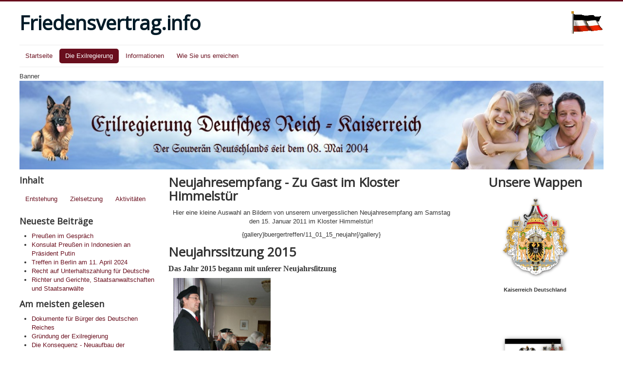

--- FILE ---
content_type: text/html; charset=utf-8
request_url: http://www.friedensvertrag.info/index.php/aktuelles?start=72
body_size: 8929
content:
<!DOCTYPE html>
<html lang="de-de" dir="ltr">
<head>
	<meta name="viewport" content="width=device-width, initial-scale=1.0" />
	<meta charset="utf-8" />
	<base href="http://www.friedensvertrag.info/index.php/aktuelles" />
	<meta name="rights" content="index,noarchive,follow,noodp" />
	<meta name="generator" content="Joomla! - Open Source Content Management" />
	<title>Die Exilregierung</title>
	<link href="/index.php/aktuelles?format=feed&amp;type=rss" rel="alternate" type="application/rss+xml" title="RSS 2.0" />
	<link href="/index.php/aktuelles?format=feed&amp;type=atom" rel="alternate" type="application/atom+xml" title="Atom 1.0" />
	<link href="/templates/protostar/favicon.ico" rel="shortcut icon" type="image/vnd.microsoft.icon" />
	<link href="/plugins/system/jce/css/content.css?badb4208be409b1335b815dde676300e" rel="stylesheet" />
	<link href="/templates/protostar/css/template.css?bbe477c8ddf49abd24d99281ec3322b8" rel="stylesheet" />
	<link href="https://fonts.googleapis.com/css?family=Open+Sans" rel="stylesheet" />
	<style>

	h1, h2, h3, h4, h5, h6, .site-title {
		font-family: 'Open Sans', sans-serif;
	}
	body.site {
		border-top: 3px solid #690e1d;
		background-color: #d4d4d4;
	}
	a {
		color: #690e1d;
	}
	.nav-list > .active > a,
	.nav-list > .active > a:hover,
	.dropdown-menu li > a:hover,
	.dropdown-menu .active > a,
	.dropdown-menu .active > a:hover,
	.nav-pills > .active > a,
	.nav-pills > .active > a:hover,
	.btn-primary {
		background: #690e1d;
	}
	</style>
	<script src="/media/jui/js/jquery.min.js?bbe477c8ddf49abd24d99281ec3322b8"></script>
	<script src="/media/jui/js/jquery-noconflict.js?bbe477c8ddf49abd24d99281ec3322b8"></script>
	<script src="/media/jui/js/jquery-migrate.min.js?bbe477c8ddf49abd24d99281ec3322b8"></script>
	<script src="/media/system/js/caption.js?bbe477c8ddf49abd24d99281ec3322b8"></script>
	<script src="/media/jui/js/bootstrap.min.js?bbe477c8ddf49abd24d99281ec3322b8"></script>
	<script src="/templates/protostar/js/template.js?bbe477c8ddf49abd24d99281ec3322b8"></script>
	<!--[if lt IE 9]><script src="/media/jui/js/html5.js?bbe477c8ddf49abd24d99281ec3322b8"></script><![endif]-->
	<script>
jQuery(window).on('load',  function() {
				new JCaption('img.caption');
			});jQuery(function($){ initTooltips(); $("body").on("subform-row-add", initTooltips); function initTooltips (event, container) { container = container || document;$(container).find(".hasTooltip").tooltip({"html": true,"container": "body"});} });
	</script>

</head>
<body class="site com_content view-category layout-blog no-task itemid-102 fluid">
	<!-- Body -->
	<div class="body" id="top">
		<div class="container-fluid">
			<!-- Header -->
			<header class="header" role="banner">
				<div class="header-inner clearfix">
					<a class="brand pull-left" href="/">
						<span class="site-title" title="Friedensvertrag.info">Friedensvertrag.info</span>											</a>
					<div class="header-search pull-right">
						

<div class="custom"  >
	<p><img src="/images/deutschesreich-flagge-wehend.gif" alt="" /></p></div>

					</div>
				</div>
			</header>
							<nav class="navigation" role="navigation">
					<div class="navbar pull-left">
						<a class="btn btn-navbar collapsed" data-toggle="collapse" data-target=".nav-collapse">
							<span class="element-invisible">Navigation an/aus</span>
							<span class="icon-bar"></span>
							<span class="icon-bar"></span>
							<span class="icon-bar"></span>
						</a>
					</div>
					<div class="nav-collapse">
						<ul class="nav menu nav-pills mod-list">
<li class="item-101 default"><a href="/index.php" >Startseite</a></li><li class="item-102 current active deeper parent"><a href="/index.php/aktuelles" >Die Exilregierung</a><ul class="nav-child unstyled small"><li class="item-105"><a href="/index.php/aktuelles/entstehung" >Entstehung</a></li><li class="item-106"><a href="/index.php/aktuelles/zielsetzung" >Zielsetzung</a></li><li class="item-107"><a href="/index.php/aktuelles/aktivitaeten" >Aktivitäten</a></li></ul></li><li class="item-103 deeper parent"><a href="/index.php/informationen" >Informationen</a><ul class="nav-child unstyled small"><li class="item-108"><a href="/index.php/informationen/fuer-sie-gelesen" >Für Sie gelesen</a></li><li class="item-109"><a href="/index.php/informationen/fuer-sie-gesehen" >Für Sie gesehen</a></li><li class="item-110"><a href="/index.php/informationen/fuer-sie-gehoert" >Für Sie gehört</a></li><li class="item-111"><a href="/index.php/informationen/aus-der-geschichte" >Aus der Geschichte</a></li><li class="item-112"><a href="/index.php/informationen/aktuelles-geschehen" >Aktuelles Geschehen</a></li></ul></li><li class="item-104"><a href="/index.php/wie-sie-uns-erreichen" >Wie Sie uns erreichen</a></li></ul>

					</div>
				</nav>
								<div class="moduletable">
							<div>Banner</div>
						<div class="bannergroup">

	<div class="banneritem">
																																																		<img
						src="http://www.friedensvertrag.info/images/headers/header.png"
						alt="Exilregierung Deutsches Reich - Kaiserreich"
						 width="1200"						 height="182"					/>
											<div class="clr"></div>
	</div>

</div>
		</div>
	
			<div class="row-fluid">
									<!-- Begin Sidebar -->
					<div id="sidebar" class="span3">
						<div class="sidebar-nav">
									<div class="moduletable">
							<h3>Inhalt</h3>
						<ul class="nav menu nav-pills mod-list">
<li class="item-105"><a href="/index.php/aktuelles/entstehung" >Entstehung</a></li><li class="item-106"><a href="/index.php/aktuelles/zielsetzung" >Zielsetzung</a></li><li class="item-107"><a href="/index.php/aktuelles/aktivitaeten" >Aktivitäten</a></li></ul>
		</div>
			<div class="moduletable">
							<h3>Neueste Beiträge</h3>
						<ul class="latestnews mod-list">
	<li itemscope itemtype="https://schema.org/Article">
		<a href="/index.php/aktuelles/19-startseite/281-preussen-im-gespraech" itemprop="url">
			<span itemprop="name">
				Preußen im Gespräch			</span>
		</a>
	</li>
	<li itemscope itemtype="https://schema.org/Article">
		<a href="/index.php/aktuelles/19-startseite/280-konsulat-preussen-in-indonesien-an-praesident-putin" itemprop="url">
			<span itemprop="name">
				Konsulat Preußen in Indonesien an Präsident Putin			</span>
		</a>
	</li>
	<li itemscope itemtype="https://schema.org/Article">
		<a href="/index.php/aktuelles/19-startseite/278-treffen-in-berlin-am-11-april-2024" itemprop="url">
			<span itemprop="name">
				Treffen in Berlin am 11. April 2024			</span>
		</a>
	</li>
	<li itemscope itemtype="https://schema.org/Article">
		<a href="/index.php/aktuelles/10-informationen/fuer-sie-gelesen/277-recht-auf-unterhaltszahlung-fuer-deutsche" itemprop="url">
			<span itemprop="name">
				Recht auf Unterhaltszahlung für Deutsche			</span>
		</a>
	</li>
	<li itemscope itemtype="https://schema.org/Article">
		<a href="/index.php/aktuelles/10-informationen/fuer-sie-gelesen/276-richter-und-gerichte-staatsanwaltschaften-und-staatsanwaelte" itemprop="url">
			<span itemprop="name">
				Richter und Gerichte, Staatsanwaltschaften und Staatsanwälte			</span>
		</a>
	</li>
</ul>
		</div>
			<div class="moduletable">
							<h3>Am meisten gelesen</h3>
						<ul class="mostread mod-list">
	<li itemscope itemtype="https://schema.org/Article">
		<a href="/index.php/aktuelles/11-dokumente-fuer-buerger-des-deutschen-reiches" itemprop="url">
			<span itemprop="name">
				Dokumente für Bürger des Deutschen Reiches			</span>
		</a>
	</li>
	<li itemscope itemtype="https://schema.org/Article">
		<a href="/index.php/aktuelles/11-entstehung/8-gruendung-der-exilregierung" itemprop="url">
			<span itemprop="name">
				Gründung der Exilregierung			</span>
		</a>
	</li>
	<li itemscope itemtype="https://schema.org/Article">
		<a href="/index.php/aktuelles/11-entstehung/9-die-konsequenz-neuaufbau-der-reichsregierung" itemprop="url">
			<span itemprop="name">
				Die Konsequenz - Neuaufbau der Reichsregierung			</span>
		</a>
	</li>
	<li itemscope itemtype="https://schema.org/Article">
		<a href="/index.php/aktuelles/13-aktivitaeten/12-organisationsbeitrag" itemprop="url">
			<span itemprop="name">
				Organisationsbeitrag			</span>
		</a>
	</li>
	<li itemscope itemtype="https://schema.org/Article">
		<a href="/index.php/aktuelles/13-aktivitaeten/51-wir-zeigen-flagge" itemprop="url">
			<span itemprop="name">
				Wir zeigen Flagge			</span>
		</a>
	</li>
</ul>
		</div>
			<div class="moduletable">
							<h3>Kurzinformation</h3>
						<div class="newsflash">
			

	

	<h3>1.</h3>
<p style="font-family: U1MainzerFrakturTTSBA, Arial;"><span style="font-size: 12pt;">Sollten Bilder nicht angezeigt werden, liegt es daran, daß der Ursprung der Bilder nicht mehr zur Verfügung steht. Das betrifft insbesondere Bilder, die von anderen Seiten übernommen wurden.</span></p>

			

	

	<h3>2.</h3>
<p style="font-family: U1MainzerFrakturTTSBA, Arial;"><span style="font-size: 12pt;">Die Schriftgröße kann durch gleichzeitiges Drücken von [Strg] und [+] bzw. [Strg] und [-] vergrößert oder verkleinert werden.</span></p>

			

	

	<h3>3.</h3>
<p style="font-family: U1MainzerFrakturTTSBA, Arial;"><span style="font-size: 12pt;">Eine<strong> Exilregierung</strong> ist die Regierung eines Landes, die außerhalb ihres Staatsgebietes oberste Funktionen eines Staates beansprucht und wahrnimmt, weil sie an deren Ausübung auf eigenem Territorium gehindert ist. Hinderungsgründe können darin liegen, dass das Staatsgebiet von einer anderen Macht besetzt ist oder von einer anderen, als illegitim angesehenen Regierung kontrolliert wird.</span></p>

			

	

	<p></p>

	</div>
		</div>
	
						</div>
					</div>
					<!-- End Sidebar -->
								<main id="content" role="main" class="span6">
					<!-- Begin Content -->
					
					<div id="system-message-container">
	</div>

					<div class="blog" itemscope itemtype="https://schema.org/Blog">
	
		
	
	
	
				<div class="items-leading clearfix">
							<div class="leading-0"
					itemprop="blogPost" itemscope itemtype="https://schema.org/BlogPosting">
					







<h1>Neujahresempfang - Zu Gast im Kloster Himmelstür</h1>
<p style="text-align: center;">Hier eine kleine Auswahl an Bildern von unserem unvergesslichen Neujahresempfang am Samstag den 15. Januar 2011 im Kloster Himmelstür!</p>
<p style="text-align: center;"><span class="readonly plg-desc">{gallery}buergertreffen/11_01_15_neujahr{/gallery}<br /></span></p>



				</div>
											<div class="leading-1"
					itemprop="blogPost" itemscope itemtype="https://schema.org/BlogPosting">
					







<h1>Neujahrssitzung 2015</h1>
<p><strong><span style="font-family: U1MainzerFrakturTTSBA;"><span style="font-size: medium;">Das Jahr 2015 begann mit unſerer Neujahrsſitzung</span></span></strong></p>
<p><span style="font-size: 12pt;"><img style="margin-left: 10px; margin-right: 10px; vertical-align: top;" src="/images/bilder_zu_beitraegen/nj15_01.jpg" width="200" border="0" /><img style="margin-left: 10px; margin-right: 10px; vertical-align: bottom;" src="/images/bilder_zu_beitraegen/nj15_02.jpg" width="350" border="0" /></span></p>
<p style="font-family: U1MainzerFrakturTTSBA;"><span style="font-size: 12pt;">Allein die Erweiterung unseres Präsidiums wäre ein Grund des Feierns. Somit wünscht nicht der Laudatiosprecher allein, </span><br /><br /><span style="font-size: 12pt;"><img style="float: left; margin-left: 5px; margin-right: 5px;" src="/images/bilder_zu_beitraegen/nj15_03.jpg" width="250" border="0" />nein wir alle, dem Professor Dr. Greitschus eine starke Hand und viel Gesundheit, damit wir alle bald unser Ziel</span></p>
<p style="font-family: U1MainzerFrakturTTSBA;"><span style="font-size: 12pt;">erreicht haben.</span></p>
<p> </p>
<p><img style="float: right; margin-left: 10px; margin-right: 10px;" src="/images/bilder_zu_beitraegen/von_der_maas.png" border="0" /></p>



				</div>
									</div><!-- end items-leading -->
	
	
																	<div class="items-row cols-1 row-0 row-fluid clearfix">
						<div class="span12">
				<div class="item column-1"
					itemprop="blogPost" itemscope itemtype="https://schema.org/BlogPosting">
					







<h1>Olympia</h1>
<h2 style="text-align: center;"><img style="float: left; margin-left: 10px; margin-right: 10px;" src="/images/bilder_zu_beitraegen/kpaihmmckeeacnjk.jpeg" width="80" border="0" /></h2>
<h2 style="font-family: U1MainzerFrakturTTSBA; arial; font-family: U1MainzerFrakturTTSBA; arial; text-align: center;"> </h2>
<h2 style="font-family: U1MainzerFrakturTTSBA; arial; font-family: U1MainzerFrakturTTSBA; arial; text-align: center;"><span style="font-size: 12pt;">Exilregierung Deutsches Reich –</span></h2>
<h2 style="font-family: U1MainzerFrakturTTSBA; arial; text-align: center;"><span style="font-family: U1MainzerFrakturTTSBA; arial; font-size: 12pt;">Freistaat Preußen</span></h2>
<address style="text-align: center;"><span style="font-family: U1MainzerFrakturTTSBA; arial; font-size: 12pt;">Fürst Norbert Schittke – Boikig 9 – 31132 Diekholzen</span></address>
<p style="font-family: U1MainzerFrakturTTSBA; arial; text-align: center;"><span style="font-size: 12pt;">natürliche Person gemäß § 1 des staatlichen BGB</span></p>
<p style="font-family: U1MainzerFrakturTTSBA;"><span style="font-size: 12pt;">Werte Damen und Herren, </span><br /><span style="font-size: 12pt;">angesichts der Tatsache, daß Sie von der „BRD“ genötigt werden, Sportler des Deutschen Reichs in Ihrem von uns hoch geschätztem Land antreten zu lassen, treibt es uns die folgende Information zu übersenden. Wie Sie sicher wissen, haben alliierte Truppen kurz bevor man Korea überfiel, Deutschland mit Bomben weitgehend zerstört und dessen Heer zur Kapitulation gezwungen. Die vom deutschen Volk gewählten Politiker wurden mit fadenscheinigen Gründen zum Tode verurteilt und im Gegensatz zu allen völkerrechtlichen Gesetzen hingerichtet.</span></p>
<p style="font-family: U1MainzerFrakturTTSBA;"><span style="font-size: 12pt;">Die USA setzten nun Ihre Verwalter ein und nannten dieses „BRD“. Nicht Deutsches Reich!</span></p>
<p style="font-family: U1MainzerFrakturTTSBA;"><span style="font-size: 12pt;">Seit 1945 kämpfen wir dafür, in Deutschland wieder unter unserer eigenen Regierung leben und arbeiten zu dürfen. Unsere Regierung wird vertreten durch die Exilregierung des Deutschen Reichs. Nur Personen, die einen Paß haben, in dem das Signum des Deutschen Reichs ist, sind Deutsche. Der Eintrag „Nationalität: Deutsch“ im Paß zeigt, daß sich der Träger mit einem Paß ausweist, der keinerlei Gültigkeit hat.</span></p>
<p style="font-family: U1MainzerFrakturTTSBA;"><span style="font-size: 12pt;">Die britische Regierung hat uns mitgeteilt, daß alle Militärgesetze der Alliierten ungültig sind. Somit treten die deutschen Sportler wieder unter der Bezeichnung ihres Landes an, dem Deutschen Reich.</span></p>
<p style="font-family: U1MainzerFrakturTTSBA;"><span style="font-size: 12pt;">Die „BRD“ wurde eine Privatfirma, die mit Politik und Sport nichts zu tun hat. Mittels <span style="text-decoration: underline;">Staatssimulation</span> versucht die „BRD“ die Macht in Händen zu halten, mutiert dadurch allerdings zu einer kriminellen Organisation. Vergessen Sie nicht die Olympischen Teilnahme Richtlinien zB. Festes Land mit zugehörigen Menschen, eigene Flagge und eigene Hymne. Die „BRD“ hat nichts dergleichen.</span></p>
<p style="font-family: U1MainzerFrakturTTSBA;"><span style="font-size: 12pt;">Die in Korea antretenden deutschen Sportler sind Bürger des Deutschen Reichs und nicht der „BRD“. Zur Vermeidung von Zwischenfällen bitten wir Sie dieser Tatsache Rechnung zu tragen und die richtige Flagge, die richtige Hymne zu benutzen und die rechtmäßigen Vertreter der Deutschen Reichsregierung einzuladen. Wir sind keine „Reichsbürger“, ein Begriff, den die „BRD“ zur Verunglimpfung hernimmt. Als Leiter der Exilregierung des Deutschen Reichs steht mir die Abgabe dieser Erklärung zu.</span></p>
<p style="font-family: U1MainzerFrakturTTSBA;"><span style="font-size: 12pt;">Amerika hat die gleichen Verbrechen in Korea begangen, wie auch in Deutschland. Wir sind bemüht, den 37. Breitengrad als Grenze beseitigen zu helfen und aus dem zweigeteilten Land wieder das werden zu lassen, was es immer war: Korea als Gesamtheit mit seiner Kultur und Sprache, ein Land das immer ein Freund des Deutschen Volkes war. Aber es soll nicht nur Negatives gesagt werden. Das Positive ist, daß wir in den letzten 70 Jahren von Kriegen verschont geblieben sind und unsere Kinder von den Schrecken eines weiteren Krieges nicht belastet wurden. Kriege, die im arabischen Raum toben haben aber die gleichen Väter wie der 1. und 2. Weltkrieg. Und genau dafür danken wir den eingesetzten, nicht gewählten deutschen Politikern und bestätigen ihnen, daß sie sich auch um ihr deutsches Vaterland verdient gemacht haben. Nicht nur wir mit dem 8. 5. 2004. 60 Jahre kleiner Frieden. Wir als Deutsches Reich, zerschlagen in West und Ost haben durch die Jahre gesehen und gelernt, wie wir wieder zu dem Land kommen können welches auch wir sein wollen und müssen und reichen die Hand.</span></p>
<p style="font-family: U1MainzerFrakturTTSBA;"><span style="font-size: 12pt;"> </span></p>
<p style="font-family: U1MainzerFrakturTTSBA;"><span style="font-size: 12pt;">Mit freundlichem Gruß</span></p>
<p style="font-family: U1MainzerFrakturTTSBA;"><span style="font-size: 12pt;">Fürst Norbert R. Schittke</span></p>
<p style="font-family: U1MainzerFrakturTTSBA;"><span style="font-size: 12pt;">(natürliche Person gemäß § 1 des staatl. BGB)</span></p>
<p style="font-family: U1MainzerFrakturTTSBA;"><span style="font-size: 12pt;">Leiter der Exilregierung des Deutsches Reichs</span></p>
<p style="font-family: U1MainzerFrakturTTSBA;"><span style="font-size: 12pt;">Vertreter v. Kaiser Wilhelm II. König v. Preußen</span></p>
<p style="font-family: U1MainzerFrakturTTSBA;"><span style="font-size: 12pt;">gemäß Deutscher Reichsverfassung v. 16.4.1871</span></p>



				</div>
				<!-- end item -->
							</div><!-- end span -->
							</div><!-- end row -->
																			<div class="items-row cols-1 row-1 row-fluid clearfix">
						<div class="span12">
				<div class="item column-1"
					itemprop="blogPost" itemscope itemtype="https://schema.org/BlogPosting">
					







<h1>Organisationsbeitrag</h1>
<p>Um Ihnen, nach BRD-Recht, helfen zu dürfen, müssen wir als Organisation auftreten. Da Sie von uns oftmals Hilfestellung erhalten, welche von BRD-Behörden gern als verbotene Rechtsberatung erklärt wird, ist dies unabdingbar. Ein Mitglied muß seine Willensbekundung, in Form einer wiederkehrenden Zahlung, regelmäßig erklären.<br /><br /> Für Reichsbürger mit Reichspersonenausweis ist dieser Betrag auf mindestens 5 Euro pro Monat und für Amtsträger der Exilregierung Deutsches Reich auf mindestens 10 Euro pro Monat festgesetzt worden.<br /><br /> Als Nachweis für Ihre Mitgliedschaft der Organisation, erhalten sie den Reichspersonenausweis.<br /><br /> <strong>Neu:</strong><br /> Soziale Härtefälle/Hartz IV-Empfänger (Nachweis erforderlich!) zahlen auf Beschluß des Präsidiums nur noch einmal jährlich 12 Euro.</p>
<p> </p>
<p><a class="external" title="Zur Antragsseite" href="http://www.reichsmeldestelle.info/antrag/index.php" target="_blank" rel="noopener noreferrer">Zur Antragsseite</a></p>



				</div>
				<!-- end item -->
							</div><!-- end span -->
							</div><!-- end row -->
																			<div class="items-row cols-1 row-2 row-fluid clearfix">
						<div class="span12">
				<div class="item column-1"
					itemprop="blogPost" itemscope itemtype="https://schema.org/BlogPosting">
					







<h1>Reichsführerschein</h1>
<p>Den <strong>Führerschein des Deutschen Reiches</strong> kann jeder Bürger, der im Besitz einer Fahrerlaubnis der entsprechenden Klasse ist oder erfolgreich die Fahrprüfung für die entsprechende Klasse abgelegt hat, beantragen. Die Ausgabe von Führerscheinen ist jedoch an das Vorliegen wenigstens eines gültigen Dokumentes gekoppelt. <br /><br />Der <strong>Reichsführerschein</strong> ist als PVC-Karte mit den Maßen (Breite) 85 x (Höhe) 54 x (Dicke) 0,8mm ausgeführt. <br /><br />Auf der Vorderseite befindet sich eine sog. maschinenlesbare Zone mit mehreren Prüfziffern, um die Authentizität des Dokumentes feststellen zu können. Diese ergeben sich aus bestimmten Daten auf dem Dokument, die in der Druckerei errechnet und mitgedruckt werden.<br /><br />Die Vorderseite des RFS</p>
<p><img src="/images/muster_rfs_v.jpg" border="0" /></p>
<p>Die Rückseiteseite des RFS</p>
<p><img src="/images/muster_rfs_h.jpg" border="0" /></p>
<p>Die Geltungsdauer des Führerscheins ist grundsätzlich unbegrenzt, wird aber aus Sicherheitsgründen in Anbetracht der heutigen Verkehrslage bis zu dem Tage befristet, an dem der Inhaber sein 70. Lebensjahr vollendet. Es wird dabei erwogen, daß der Gesetzgeber eine Fahrtauglichkeitsuntersuchung vorschreibt, die dann turnusmäßig absolviert werden muß. Wir wollen durch diese Maßnahme eine möglicherweise kommende gesetzliche Regelung durch die ansonsten unbegrenzte Geltungsdauer der Führerscheine nicht ausschließen. Nach dem 70. Lebensjahr werden die Führerscheine für eine Geltungsdauer von 5 Jahren ausgegeben. <br /><br /><strong><span style="color: #d72725;">Hinweis:</span></strong> Die Abbildungen auf unserer Seite und der Ihnen ausgestellte Führerschein sieht wegen dem Verhindern von Nachahmern in einigen Details geringfügig anders aus. <br /><br />Hier können Sie die den <a href="http://www.reichsmeldestelle.info/index.php" target="_blank" rel="noopener noreferrer">Reichsführerschein beantragen</a>.</p>



				</div>
				<!-- end item -->
							</div><!-- end span -->
							</div><!-- end row -->
																			<div class="items-row cols-1 row-3 row-fluid clearfix">
						<div class="span12">
				<div class="item column-1"
					itemprop="blogPost" itemscope itemtype="https://schema.org/BlogPosting">
					







<h1>Reichskinderausweis</h1>
<p>Den <strong>Personenausweis für Personen unter 16 Jahre</strong> des Deutschen Reiches kann jede Person, die das 16. Lebensjahr noch nicht vollendet hat, beantragen. Es ist die Zustimmung des Erziehungsberechtigten oder Vormundes notwendig. Es ist möglich, auf der Rückseite eine Telefonnummer für den Kontakt mit den Eltern des Kindes abzudrucken. Dies ist empfehlenswert, falls Behörden die Eltern des Heranwachsenden kontaktieren müssen. <br /><br />Der <strong>Personenausweis für Kinder</strong> ist als PVC-Karte mit den Maßen (Breite) 85 x (Höhe) 54 x (Dicke) 0,8mm ausgeführt. <br /><br />Auf der Vorderseite befindet sich eine sog. maschinenlesbare Zone mit mehreren Prüfziffern, um die Authentizität des Dokumentes feststellen zu können. Diese ergeben sich aus bestimmten Daten auf dem Dokument, die in der Druckerei errechnet und mitgedruckt werden.<br /><br />Die Vorderseite des RKA</p>
<p><img src="/images/muster_rka_v.jpg" border="0" /></p>
<p>Die Rückseiteseite des RKA</p>
<p><img src="/images/muster_rka_h.jpg" border="0" /></p>
<p>Die Geltungsdauer beträgt:<br /><br />Die Geltungsdauer der Personenausweise für Personen unter 16 Jahre ist grundsätzlich auf 2 Jahre beschränkt, da sich das Aussehen und die Größe bei jugendlichen Personen durch den Wachstumsprozeß wesentlich stärker als bei Erwachsenen ändern.<br /><br /><strong><span style="color: #d72725;">Hinweis:</span></strong>Die Abbildungen auf unserer Seite und der Ihnen ausgestellte Personenausweis für Kinder sehen wegen Verhinderung von Nachahmern in einigen Details geringfügig anders aus.<br /><br />Hier können Sie die den <a href="http://www.reichsmeldestelle.info/index.php" target="_blank" rel="noopener noreferrer">Reichskinderausweis beantragen</a>.</p>



				</div>
				<!-- end item -->
							</div><!-- end span -->
							</div><!-- end row -->
						
	
			<div class="cat-children">
							<h3> Unterkategorien </h3>
						
											<div class="first">
												<h3 class="page-header item-title"><a href="/index.php/aktuelles/11-entstehung">
					Entstehung</a>
					
									</h3>
				
															<div class="category-desc">
							<p>Hier erfahren Sie, wie es zur Gründung der Exilregierung Deutsches Reich kam.</p>						</div>
									
							</div>
																<div>
												<h3 class="page-header item-title"><a href="/index.php/aktuelles/12-zielsetzung">
					Zielsetzung</a>
					
									</h3>
				
													
							</div>
																<div class="last">
												<h3 class="page-header item-title"><a href="/index.php/aktuelles/13-aktivitaeten">
					Aktivitäten</a>
					
									</h3>
				
													
							</div>
						
 </div>
				<div class="pagination">
							<p class="counter pull-right"> Seite 13 von 15 </p>
						<nav role="navigation" aria-label="Seitennummerierung"><ul class="pagination-list"><li><a title="Start" href="/index.php/aktuelles" class="pagenav" aria-label="Zur Seite start wechseln"><span class="icon-first" aria-hidden="true"></span></a></li><li><a title="Zurück" href="/index.php/aktuelles?start=66" class="pagenav" aria-label="Zur Seite zurück wechseln"><span class="icon-previous" aria-hidden="true"></span></a></li><li class="hidden-phone"><a title="6" href="/index.php/aktuelles?start=30" class="pagenav" aria-label="Gehe zur Seite 6">6</a></li><li class="hidden-phone"><a title="7" href="/index.php/aktuelles?start=36" class="pagenav" aria-label="Gehe zur Seite 7">7</a></li><li class="hidden-phone"><a title="8" href="/index.php/aktuelles?start=42" class="pagenav" aria-label="Gehe zur Seite 8">8</a></li><li class="hidden-phone"><a title="9" href="/index.php/aktuelles?start=48" class="pagenav" aria-label="Gehe zur Seite 9">9</a></li><li class="hidden-phone"><a title="10" href="/index.php/aktuelles?start=54" class="pagenav" aria-label="Gehe zur Seite 10">...</a></li><li class="hidden-phone"><a title="11" href="/index.php/aktuelles?start=60" class="pagenav" aria-label="Gehe zur Seite 11">11</a></li><li class="hidden-phone"><a title="12" href="/index.php/aktuelles?start=66" class="pagenav" aria-label="Gehe zur Seite 12">12</a></li><li class="active hidden-phone"><a aria-current="true" aria-label="Seite 13">13</a></li><li class="hidden-phone"><a title="14" href="/index.php/aktuelles?start=78" class="pagenav" aria-label="Gehe zur Seite 14">14</a></li><li class="hidden-phone"><a title="15" href="/index.php/aktuelles?start=84" class="pagenav" aria-label="Gehe zur Seite 15">...</a></li><li><a title="Weiter" href="/index.php/aktuelles?start=78" class="pagenav" aria-label="Zur Seite weiter wechseln"><span class="icon-next" aria-hidden="true"></span></a></li><li><a title="Ende" href="/index.php/aktuelles?start=84" class="pagenav" aria-label="Zur Seite ende wechseln"><span class="icon-last" aria-hidden="true"></span></a></li></ul></nav> </div>
	</div>

					<div class="clearfix"></div>
					
					<!-- End Content -->
				</main>
									<div id="aside" class="span3">
						<!-- Begin Right Sidebar -->
						

<div class="custom"  >
	<h1 style="text-align: center;"><strong>Unsere Wappen</strong></h1>
<h1 style="text-align: center;"><strong><img src="/images/wappen/1 kaiserreich.png" width="150" /></strong></h1>
<div style="text-align: center;"><span style="font-size: 8pt;"><strong>Kaiserreich Deutschland</strong></span></div>
<p style="text-align: center;"><strong> </strong></p>
<h1 style="text-align: center;"><strong> </strong></h1>
<p style="text-align: center;"><strong><img src="/images/wappen/1 knigreich preussen.png" width="150" /></strong><br /><span style="font-size: 8pt;"><strong>Königreich Preussen</strong></span></p>
<p style="text-align: center;"><strong> </strong></p>
<p style="text-align: center;"><strong><img style="display: block; margin-left: auto; margin-right: auto;" src="/images/wappen/1 knigreich bayern.png" width="150" />Königreich Bayern</strong></p>
<p style="text-align: center;"><strong> </strong></p>
<p style="text-align: center;"><strong><img src="/images/wappen/1 knigreich wrttemberg.png" alt="" /></strong></p>
<p style="text-align: center;"><strong>Königreich Württemberg</strong></p>
<p style="text-align: center;"><strong> </strong></p>
<p style="text-align: center;"><strong><img src="/images/wappen/1 knigreich sachsen.png" width="150" /></strong></p>
<p style="text-align: center;"><span style="font-size: 8pt;"><strong>Königreich Sachsen</strong></span></p>
<p style="text-align: center;"><strong> </strong></p>
<p style="text-align: center;"><strong><img style="display: block; margin-left: auto; margin-right: auto;" src="/images/1 groherzogtum baden.png" alt="" /></strong></p>
<p style="text-align: center;"><strong>Großherzogtum Baden</strong></p>
<p style="text-align: center;"><strong> </strong></p>
<p style="text-align: center;"><strong> </strong></p>
<p style="text-align: center;"><span style="font-size: 8pt;"><strong><img src="/images/wappen/1 groherzogtum mecklenburg-schwerin.png" alt="" /></strong></span></p>
<p style="text-align: center;"><span style="font-size: 8pt;"><strong>Großherzogtum Mecklenburg - Schwerin</strong></span></p>
<p style="text-align: center;"><strong> </strong></p>
<p style="text-align: center;"><strong><img style="display: block; margin-left: auto; margin-right: auto;" src="/images/wappen/1 groherzogtum hessen.png" alt="" /></strong></p>
<p style="text-align: center;"><strong>Großherzogtum Hessen</strong></p>
<p style="text-align: center;"><strong> </strong></p>
<p style="text-align: center;"><span style="font-size: 8pt;"><strong><img src="/images/wappen/1 groherzogtum oldenburg.png" alt="" /></strong></span></p>
<p style="text-align: center;"><span style="font-size: 8pt;"><strong>Großherzogtum Oldenburg</strong></span></p>
<p style="text-align: center;"><strong> </strong></p>
<p style="text-align: center;"><span style="font-size: 8pt;"><strong><img src="/images/wappen/1 groherzogtum sachsen-weimar-eisenach.png" alt="" /></strong></span></p>
<p style="text-align: center;"><span style="font-size: 8pt;"><strong>Großherzogtum Sachsen-Weimar-Eisenach</strong></span></p>
<p style="text-align: center;"><strong> </strong></p>
<p style="text-align: center;"><strong><img src="/images/1 groherzogtum mecklenburg-strelitz.png" alt="" /></strong></p>
<p style="text-align: center;"><strong>Großherzogtum Mecklenburg-Strelitz</strong></p>
<p><strong> </strong></p>
<p style="text-align: center;"><strong> </strong></p>
<p style="text-align: center;"><span style="font-size: 8pt;"><strong><img src="/images/wappen/1 herzogtum braunschweig.png" alt="" /></strong></span></p>
<p style="text-align: center;"><span style="font-size: 8pt;"><strong>Herzogtum Braunschweig</strong></span></p>
<p style="text-align: center;"><strong> </strong></p>
<p><strong><img style="display: block; margin-left: auto; margin-right: auto;" src="/images/wappen/1 herzogtum sachsen-meiningen.png" alt="" /></strong></p>
<p style="text-align: center;"><strong>Herzogtum Sachsen - Meiningen</strong></p>
<p style="text-align: center;"><strong> </strong></p>
<p style="text-align: center;"><strong><img src="/images/wappen/1 herzogtum anhalt.png" alt="" /></strong></p>
<p style="text-align: center;"><strong>Herzogtum Anhalt</strong></p>
<p style="text-align: center;"><strong> </strong></p>
<p style="text-align: center;"><strong> </strong></p>
<p style="text-align: center;"><span style="font-size: 8pt;"><strong><img src="/images/wappen/1 herzogtum sachsen-coburg und gotha.png" alt="" /></strong></span></p>
<p style="text-align: center;"><span style="font-size: 8pt;"><strong>Herzogtum Sachsen-Coburg und Gotha</strong></span></p>
<p style="text-align: center;"><strong>  </strong></p>
<p style="text-align: center;"><strong><img src="/images/wappen/1 herzogtum sachsen-altenburg.png" alt="" /></strong></p>
<p style="text-align: center;"><strong>Herzogtum Sachsen - Altenburg</strong></p>
<p style="text-align: center;"><strong> </strong></p>
<p style="text-align: center;"><strong> <img src="/images/wappen/1 frstentum lippe.png" alt="" /></strong></p>
<p style="text-align: center;"><strong>Fürstentum Lippe</strong></p>
<p style="text-align: center;"> </p>
<p style="text-align: center;"><strong><img src="/images/wappen/1 frstentum waldeck.png" alt="" /></strong></p>
<p style="text-align: center;"><strong>Fürstentum Waldeck</strong></p>
<p style="text-align: center;"> </p>
<p style="text-align: center;"><strong><img src="/images/wappen/1 frstentum schwarzburg-rudolstadt.png" alt="" /></strong></p>
<p style="text-align: center;"><strong>Fürstentum Schwarzburg-Rudolstadt</strong></p>
<p style="text-align: center;"> </p>
<p style="text-align: center;"><strong><img src="/images/wappen/1 frstentum schwarzburg-sondershausen.png" alt="" /></strong></p>
<p style="text-align: center;"><strong>Fürstentum Schwarzburg-Sondershausen</strong></p>
<p style="text-align: center;"> </p>
<p style="text-align: center;"><strong><img src="/images/wappen/1 frstentum reu jngere linie.png" alt="" /></strong></p>
<p style="text-align: center;"><strong>Fürstentum Reuß jüngere Linie</strong></p>
<p style="text-align: center;"> </p>
<p style="text-align: center;"><strong><img src="/images/wappen/1 frstentum schaumburg-lippe.png" alt="" /></strong></p>
<p style="text-align: center;"><strong>Fürstentum Schaumburg-Lippe</strong></p>
<p style="text-align: center;"> </p>
<p style="text-align: center;"><strong><img src="/images/wappen/1 frstentum reu ltere linie.png" alt="" /></strong></p>
<p style="text-align: center;"><strong>Fürstentum Reuß ältere Linie</strong></p>
<p style="text-align: center;"> </p>
<p style="text-align: center;"><strong><img src="/images/wappen/freie stadt hamburg.jpg" alt="" /></strong></p>
<p style="text-align: center;"><strong>Freie und Hansestadt Hamburg</strong></p>
<p style="text-align: center;"> </p>
<p style="text-align: center;"><strong><img src="/images/wappen/freie stadt lbeck.jpg" alt="" /></strong></p>
<p style="text-align: center;"><strong>Freie und Hansestadt Lübeck</strong></p>
<p style="text-align: center;"> </p>
<p style="text-align: center;"><strong><img src="/images/wappen/1 hansetadt bremen.png" alt="" /></strong></p>
<p style="text-align: center;"><strong>Freie Hansestadt Bremen</strong></p>
<p style="text-align: center;"> </p>
<p style="text-align: center;"><strong><img src="/images/wappen/1 reichsland elsa-lothringen.png" alt="" /></strong></p>
<p style="text-align: center;"><strong>Reichsland Elsaß-Lothringen</strong></p>
<p style="text-align: center;"><strong> </strong></p></div>

						<!-- End Right Sidebar -->
					</div>
							</div>
		</div>
	</div>
	<!-- Footer -->
	<footer class="footer" role="contentinfo">
		<div class="container-fluid">
			<hr />
			

<div class="custom"  >
	<h6>Kanzleramt:</h6>
<p style="font-family: U1MainzerFrakturTTSBA, Arial;"><span style="font-size: 12pt;">Fürst Norbert Rudolf zu Romkerhall/Ritterhof a.d.H. Schittke - Reichskanzler der Exilregierung Deutsches Reich - Kaiserreich   /   </span><span style="font-size: 12pt;">Korrespondenzanschrift in Preussen: [31134] Dieckholzen * Boikig 9   /   e-Post: kanzleramt@friedensvertrag.info</span></p></div>

			<p class="pull-right">
				<a href="#top" id="back-top">
					Nach oben				</a>
			</p>
			<p>
				&copy; 2026 Friedensvertrag.info			</p>
		</div>
	</footer>
	
</body>
</html>
